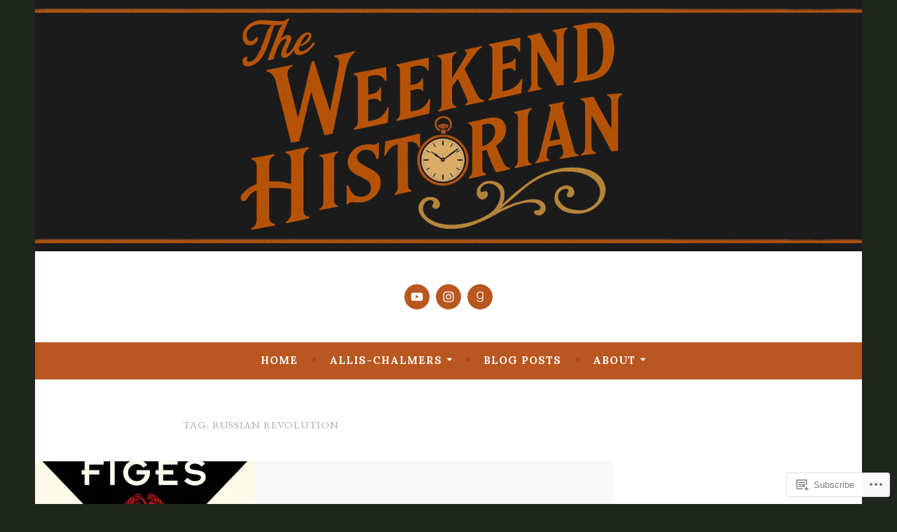

--- FILE ---
content_type: text/css;charset=utf-8
request_url: https://s0.wp.com/?custom-css=1&csblog=242g0&cscache=6&csrev=8
body_size: 98
content:
.patent-table{margin-left:auto;margin-right:auto;border-collapse:collapse;width:100%;max-width:800px;font-family:'Lora', serif}.patent-table th,.patent-table td{padding:8px 12px;border-left:1px solid #888}.patent-table th:first-child,.patent-table td:first-child{border-left:none}.patent-table th{color:#d99058;font-family:'EB Garamond', serif;text-align:center}.patent-table td{text-align:center;vertical-align:middle}.patent-table td.inventor{text-align:center}.patent-table thead + tbody tr:first-child td{border-top:2px solid #888}.patent-table{margin:0 auto;border-collapse:collapse;width:100%;max-width:800px;font-family:‘Lora’, serif}.patent-table th,.patent-table td{padding:8px 12px;border-left:1px solid #888}.patent-table th:first-child,.patent-table td:first-child{border-left:none}.patent-table th{color:#d99058;font-family:‘EB Garamond’, serif}.patent-table th,.patent-table td{text-align:center;vertical-align:middle}.patent-table td.inventor{text-align:center}.patent-table thead + tbody tr:first-child td{border-top:2px solid #888}